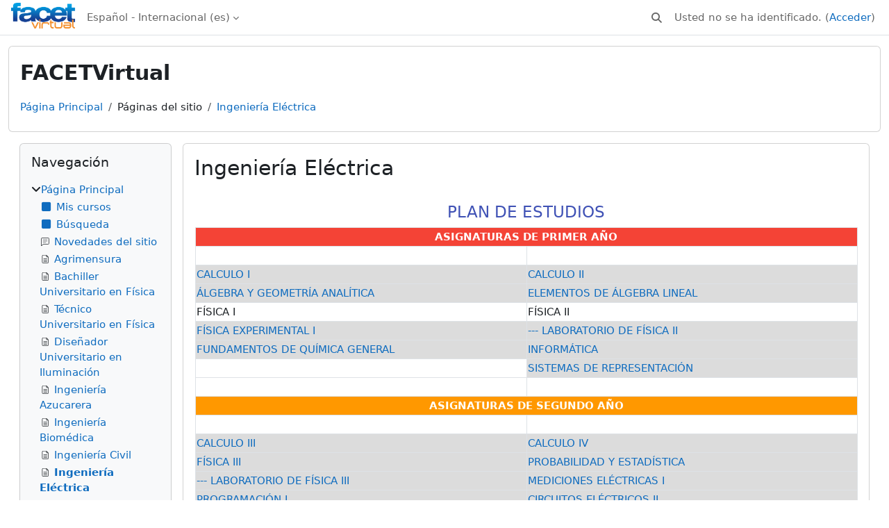

--- FILE ---
content_type: text/html; charset=utf-8
request_url: https://facetvirtual.facet.unt.edu.ar/mod/page/view.php?id=8
body_size: 10934
content:
<!DOCTYPE html>

<html  dir="ltr" lang="es" xml:lang="es">
<head>
    <title>FACETVirtual: Ingeniería Eléctrica | FACETVirtual</title>
    <link rel="shortcut icon" href="https://facetvirtual.facet.unt.edu.ar/theme/image.php/classic/theme/1768773178/favicon" />
    <meta http-equiv="Content-Type" content="text/html; charset=utf-8" />
<meta name="keywords" content="moodle, FACETVirtual: Ingeniería Eléctrica | FACETVirtual" />
<link rel="stylesheet" type="text/css" href="https://facetvirtual.facet.unt.edu.ar/theme/yui_combo.php?rollup/3.18.1/yui-moodlesimple.css" /><script id="firstthemesheet" type="text/css">/** Required in order to fix style inclusion problems in IE with YUI **/</script><link rel="stylesheet" type="text/css" href="https://facetvirtual.facet.unt.edu.ar/theme/styles.php/classic/1768773178_1/all" />
<link rel="stylesheet" type="text/css" href="https://facetvirtual.facet.unt.edu.ar/course/format/onetopic/styles.php" />
<script>
//<![CDATA[
var M = {}; M.yui = {};
M.pageloadstarttime = new Date();
M.cfg = {"wwwroot":"https:\/\/facetvirtual.facet.unt.edu.ar","apibase":"https:\/\/facetvirtual.facet.unt.edu.ar\/r.php\/api","homeurl":{},"sesskey":"vRTilAQDiu","sessiontimeout":"2700","sessiontimeoutwarning":"1800","themerev":"1768773178","slasharguments":1,"theme":"classic","iconsystemmodule":"core\/icon_system_fontawesome","jsrev":"1768773178","admin":"admin","svgicons":true,"usertimezone":"Am\u00e9rica\/Argentina\/Buenos_Aires","language":"es","courseId":1,"courseContextId":2,"contextid":46,"contextInstanceId":8,"langrev":-1,"templaterev":"1768773178","siteId":1,"userId":0,"developerdebug":true};var yui1ConfigFn = function(me) {if(/-skin|reset|fonts|grids|base/.test(me.name)){me.type='css';me.path=me.path.replace(/\.js/,'.css');me.path=me.path.replace(/\/yui2-skin/,'/assets/skins/sam/yui2-skin')}};
var yui2ConfigFn = function(me) {var parts=me.name.replace(/^moodle-/,'').split('-'),component=parts.shift(),module=parts[0],min='-min';if(/-(skin|core)$/.test(me.name)){parts.pop();me.type='css';min=''}
if(module){var filename=parts.join('-');me.path=component+'/'+module+'/'+filename+min+'.'+me.type}else{me.path=component+'/'+component+'.'+me.type}};
YUI_config = {"debug":true,"base":"https:\/\/facetvirtual.facet.unt.edu.ar\/lib\/yuilib\/3.18.1\/","comboBase":"https:\/\/facetvirtual.facet.unt.edu.ar\/theme\/yui_combo.php?","combine":true,"filter":"RAW","insertBefore":"firstthemesheet","groups":{"yui2":{"base":"https:\/\/facetvirtual.facet.unt.edu.ar\/lib\/yuilib\/2in3\/2.9.0\/build\/","comboBase":"https:\/\/facetvirtual.facet.unt.edu.ar\/theme\/yui_combo.php?","combine":true,"ext":false,"root":"2in3\/2.9.0\/build\/","patterns":{"yui2-":{"group":"yui2","configFn":yui1ConfigFn}}},"moodle":{"name":"moodle","base":"https:\/\/facetvirtual.facet.unt.edu.ar\/theme\/yui_combo.php?m\/1768773178\/","combine":true,"comboBase":"https:\/\/facetvirtual.facet.unt.edu.ar\/theme\/yui_combo.php?","ext":false,"root":"m\/1768773178\/","patterns":{"moodle-":{"group":"moodle","configFn":yui2ConfigFn}},"filter":"DEBUG","modules":{"moodle-core-notification":{"requires":["moodle-core-notification-dialogue","moodle-core-notification-alert","moodle-core-notification-confirm","moodle-core-notification-exception","moodle-core-notification-ajaxexception"]},"moodle-core-notification-dialogue":{"requires":["base","node","panel","escape","event-key","dd-plugin","moodle-core-widget-focusafterclose","moodle-core-lockscroll"]},"moodle-core-notification-alert":{"requires":["moodle-core-notification-dialogue"]},"moodle-core-notification-confirm":{"requires":["moodle-core-notification-dialogue"]},"moodle-core-notification-exception":{"requires":["moodle-core-notification-dialogue"]},"moodle-core-notification-ajaxexception":{"requires":["moodle-core-notification-dialogue"]},"moodle-core-handlebars":{"condition":{"trigger":"handlebars","when":"after"}},"moodle-core-lockscroll":{"requires":["plugin","base-build"]},"moodle-core-maintenancemodetimer":{"requires":["base","node"]},"moodle-core-dragdrop":{"requires":["base","node","io","dom","dd","event-key","event-focus","moodle-core-notification"]},"moodle-core-chooserdialogue":{"requires":["base","panel","moodle-core-notification"]},"moodle-core-actionmenu":{"requires":["base","event","node-event-simulate"]},"moodle-core-event":{"requires":["event-custom"]},"moodle-core-blocks":{"requires":["base","node","io","dom","dd","dd-scroll","moodle-core-dragdrop","moodle-core-notification"]},"moodle-core_availability-form":{"requires":["base","node","event","event-delegate","panel","moodle-core-notification-dialogue","json"]},"moodle-course-management":{"requires":["base","node","io-base","moodle-core-notification-exception","json-parse","dd-constrain","dd-proxy","dd-drop","dd-delegate","node-event-delegate"]},"moodle-course-util":{"requires":["node"],"use":["moodle-course-util-base"],"submodules":{"moodle-course-util-base":{},"moodle-course-util-section":{"requires":["node","moodle-course-util-base"]},"moodle-course-util-cm":{"requires":["node","moodle-course-util-base"]}}},"moodle-course-dragdrop":{"requires":["base","node","io","dom","dd","dd-scroll","moodle-core-dragdrop","moodle-core-notification","moodle-course-coursebase","moodle-course-util"]},"moodle-course-categoryexpander":{"requires":["node","event-key"]},"moodle-form-dateselector":{"requires":["base","node","overlay","calendar"]},"moodle-form-shortforms":{"requires":["node","base","selector-css3","moodle-core-event"]},"moodle-question-searchform":{"requires":["base","node"]},"moodle-question-chooser":{"requires":["moodle-core-chooserdialogue"]},"moodle-availability_completion-form":{"requires":["base","node","event","moodle-core_availability-form"]},"moodle-availability_date-form":{"requires":["base","node","event","io","moodle-core_availability-form"]},"moodle-availability_grade-form":{"requires":["base","node","event","moodle-core_availability-form"]},"moodle-availability_group-form":{"requires":["base","node","event","moodle-core_availability-form"]},"moodle-availability_grouping-form":{"requires":["base","node","event","moodle-core_availability-form"]},"moodle-availability_profile-form":{"requires":["base","node","event","moodle-core_availability-form"]},"moodle-mod_assign-history":{"requires":["node","transition"]},"moodle-mod_attendance-groupfilter":{"requires":["base","node"]},"moodle-mod_quiz-modform":{"requires":["base","node","event"]},"moodle-mod_quiz-toolboxes":{"requires":["base","node","event","event-key","io","moodle-mod_quiz-quizbase","moodle-mod_quiz-util-slot","moodle-core-notification-ajaxexception"]},"moodle-mod_quiz-questionchooser":{"requires":["moodle-core-chooserdialogue","moodle-mod_quiz-util","querystring-parse"]},"moodle-mod_quiz-util":{"requires":["node","moodle-core-actionmenu"],"use":["moodle-mod_quiz-util-base"],"submodules":{"moodle-mod_quiz-util-base":{},"moodle-mod_quiz-util-slot":{"requires":["node","moodle-mod_quiz-util-base"]},"moodle-mod_quiz-util-page":{"requires":["node","moodle-mod_quiz-util-base"]}}},"moodle-mod_quiz-dragdrop":{"requires":["base","node","io","dom","dd","dd-scroll","moodle-core-dragdrop","moodle-core-notification","moodle-mod_quiz-quizbase","moodle-mod_quiz-util-base","moodle-mod_quiz-util-page","moodle-mod_quiz-util-slot","moodle-course-util"]},"moodle-mod_quiz-quizbase":{"requires":["base","node"]},"moodle-mod_quiz-autosave":{"requires":["base","node","event","event-valuechange","node-event-delegate","io-form","datatype-date-format"]},"moodle-message_airnotifier-toolboxes":{"requires":["base","node","io"]},"moodle-report_eventlist-eventfilter":{"requires":["base","event","node","node-event-delegate","datatable","autocomplete","autocomplete-filters"]},"moodle-report_loglive-fetchlogs":{"requires":["base","event","node","io","node-event-delegate"]},"moodle-gradereport_history-userselector":{"requires":["escape","event-delegate","event-key","handlebars","io-base","json-parse","moodle-core-notification-dialogue"]},"moodle-qbank_editquestion-chooser":{"requires":["moodle-core-chooserdialogue"]},"moodle-tool_lp-dragdrop-reorder":{"requires":["moodle-core-dragdrop"]},"moodle-assignfeedback_editpdf-editor":{"requires":["base","event","node","io","graphics","json","event-move","event-resize","transition","querystring-stringify-simple","moodle-core-notification-dialog","moodle-core-notification-alert","moodle-core-notification-warning","moodle-core-notification-exception","moodle-core-notification-ajaxexception"]}}},"gallery":{"name":"gallery","base":"https:\/\/facetvirtual.facet.unt.edu.ar\/lib\/yuilib\/gallery\/","combine":true,"comboBase":"https:\/\/facetvirtual.facet.unt.edu.ar\/theme\/yui_combo.php?","ext":false,"root":"gallery\/1768773178\/","patterns":{"gallery-":{"group":"gallery"}}}},"modules":{"core_filepicker":{"name":"core_filepicker","fullpath":"https:\/\/facetvirtual.facet.unt.edu.ar\/lib\/javascript.php\/1768773178\/repository\/filepicker.js","requires":["base","node","node-event-simulate","json","async-queue","io-base","io-upload-iframe","io-form","yui2-treeview","panel","cookie","datatable","datatable-sort","resize-plugin","dd-plugin","escape","moodle-core_filepicker","moodle-core-notification-dialogue"]},"core_comment":{"name":"core_comment","fullpath":"https:\/\/facetvirtual.facet.unt.edu.ar\/lib\/javascript.php\/1768773178\/comment\/comment.js","requires":["base","io-base","node","json","yui2-animation","overlay","escape"]}},"logInclude":[],"logExclude":[],"logLevel":null};
M.yui.loader = {modules: {}};

//]]>
</script>

    <meta name="viewport" content="width=device-width, initial-scale=1.0">
</head>
<body  id="page-mod-page-view" class="format-site limitedwidth  path-mod path-mod-page chrome dir-ltr lang-es yui-skin-sam yui3-skin-sam facetvirtual-facet-unt-edu-ar pagelayout-incourse course-1 context-46 cmid-8 cm-type-page notloggedin theme ">

<div id="page-wrapper" class="d-print-block">

    <div>
    <a class="visually-hidden-focusable" href="#maincontent">Salta al contenido principal</a>
</div><script src="https://facetvirtual.facet.unt.edu.ar/lib/javascript.php/1768773178/lib/polyfills/polyfill.js"></script>
<script src="https://facetvirtual.facet.unt.edu.ar/theme/yui_combo.php?rollup/3.18.1/yui-moodlesimple.js"></script><script src="https://facetvirtual.facet.unt.edu.ar/lib/javascript.php/1768773178/lib/javascript-static.js"></script>
<script>
//<![CDATA[
document.body.className += ' jsenabled';
//]]>
</script>



    <nav class="fixed-top navbar navbar-bootswatch navbar-expand moodle-has-zindex">
        <div class="container-fluid">
            <a href="https://facetvirtual.facet.unt.edu.ar/" class="navbar-brand d-flex align-items-center m-1 p-0 aabtn">
                    <img src="https://facetvirtual.facet.unt.edu.ar/pluginfile.php/1/core_admin/logocompact/300x300/1768773178/Logo%20FACET%20virtual%20chico.png" class="logo me-1" alt="FACETVirtual">
            </a>
    
            <ul class="navbar-nav d-none d-md-flex">
                <!-- custom_menu -->
                <li class="dropdown nav-item">
    <a class="dropdown-toggle nav-link" id="drop-down-69713fc8e5d4969713fc8e46eb41" data-bs-toggle="dropdown" aria-haspopup="true" aria-expanded="false" href="#" title="Idioma" aria-controls="drop-down-menu-69713fc8e5d4969713fc8e46eb41">
        Español - Internacional ‎(es)‎
    </a>
    <div class="dropdown-menu" role="menu" id="drop-down-menu-69713fc8e5d4969713fc8e46eb41" aria-labelledby="drop-down-69713fc8e5d4969713fc8e46eb41">
                <a class="dropdown-item" role="menuitem" href="https://facetvirtual.facet.unt.edu.ar/mod/page/view.php?id=8&amp;lang=en"  lang="en" >English ‎(en)‎</a>
                <a class="dropdown-item" role="menuitem" href="https://facetvirtual.facet.unt.edu.ar/mod/page/view.php?id=8&amp;lang=es"  >Español - Internacional ‎(es)‎</a>
    </div>
</li>
                <!-- page_heading_menu -->
                
            </ul>
            <div id="usernavigation" class="navbar-nav my-1 ms-auto">
                <div class="divider border-start h-50 align-self-center mx-1"></div>
                <div id="searchinput-navbar-69713fc8e5dcd69713fc8e46eb42" class="simplesearchform">
    <div class="collapse" id="searchform-navbar">
        <form autocomplete="off" action="https://facetvirtual.facet.unt.edu.ar/search/index.php" method="get" accept-charset="utf-8" class="mform d-flex flex-wrap align-items-center searchform-navbar">
                <input type="hidden" name="context" value="46">
            <div class="input-group" role="group" aria-labelledby="searchgrouplabel-69713fc8e5dcd69713fc8e46eb42">
                    <span id="searchgrouplabel-69713fc8e5dcd69713fc8e46eb42" class="visually-hidden">Buscar por todo el sitio</span>
                <input type="text"
                    id="searchinput-69713fc8e5dcd69713fc8e46eb42"
                    class="form-control withclear"
                    placeholder="Buscar"
                    aria-label="Buscar"
                    name="q"
                    data-region="input"
                    autocomplete="off"
                >
                <label for="searchinput-69713fc8e5dcd69713fc8e46eb42">
                    <span class="visually-hidden">Buscar</span>
                </label>
                <a class="btn btn-close"
                    data-action="closesearch"
                    data-bs-toggle="collapse"
                    href="#searchform-navbar"
                    role="button"
                    title="Cerrar"
                >
                    <span class="visually-hidden">Cerrar</span>
                </a>
                <button type="submit" class="btn btn-submit" data-action="submit" title="Realizar búsqueda">
                    <i class="icon fa fa-magnifying-glass fa-fw " aria-hidden="true" ></i>
                    <span class="visually-hidden">Realizar búsqueda</span>
                </button>
            </div>
        </form>
    </div>
    <a
        class="rounded-0 nav-link icon-no-margin"
        data-bs-toggle="collapse"
        data-action="opensearch"
        href="#searchform-navbar"
        role="button"
        aria-expanded="false"
        aria-controls="searchform-navbar"
        title="Selector de búsqueda de entrada"
    >
        <i class="icon fa fa-magnifying-glass fa-fw " aria-hidden="true" ></i>
        <span class="visually-hidden">Selector de búsqueda de entrada</span>
    </a>
</div>
                
                <div class="d-flex align-items-stretch usermenu-container" data-region="usermenu">
                    <div class="usermenu"><span class="login nav-link">Usted no se ha identificado. (<a href="https://facetvirtual.facet.unt.edu.ar/login/index.php">Acceder</a>)</span></div>
                </div>
            </div>
        </div>
    </nav>

    <div id="page" class="container-fluid d-print-block">
        <header id="page-header" class="row">
    <div class="col-12 pt-3 pb-3">
        <div class="card ">
            <div class="card-body ">
                <div class="d-flex align-items-center">
                    <div class="me-auto">
                    <div class="page-context-header d-flex flex-wrap align-items-center mb-2">
    <div class="page-header-headings">
        <h1 class="h2 mb-0">FACETVirtual</h1>
    </div>
</div>
                    </div>
                    <div class="header-actions-container flex-shrink-0" data-region="header-actions-container">
                    </div>
                </div>
                <div class="d-flex flex-wrap">
                    <div id="page-navbar">
                        <nav aria-label="Barra de navegación">
    <ol class="breadcrumb">
                <li class="breadcrumb-item">
                    <a href="https://facetvirtual.facet.unt.edu.ar/"
                        
                        
                        
                    >
                        Página Principal
                    </a>
                </li>
        
                <li class="breadcrumb-item">
                    <span >
                        Páginas del sitio
                    </span>
                </li>
        
                <li class="breadcrumb-item">
                    <a href="https://facetvirtual.facet.unt.edu.ar/mod/page/view.php?id=8"
                        aria-current="page"
                        title="Página"
                        
                    >
                        Ingeniería Eléctrica
                    </a>
                </li>
        </ol>
</nav>
                    </div>
                    <div class="ms-auto d-flex">
                        
                    </div>
                    <div id="course-header">
                        
                    </div>
                </div>
            </div>
        </div>
    </div>
</header>

        <div id="page-content" class="d-flex flex-wrap  blocks-pre   d-print-block">
            <div id="region-main-box" class="region-main">
                <div id="region-main" class="region-main-content">
                    <span class="notifications" id="user-notifications"></span>
                        <span id="maincontent"></span>
                            <h2>Ingeniería Eléctrica</h2>
                        <div class="activity-header" data-for="page-activity-header">
                                <span class="visually-hidden">Requisitos de finalización</span>
                                <div data-region="activity-information" data-activityname="Ingeniería Eléctrica" class="activity-information">


</div>
</div>
                    <div role="main"><div class="box py-3 generalbox center clearfix"><div class="no-overflow"><h4 style="text-align: center;"><span style="color: #3f51b5;">PLAN DE ESTUDIOS</span></h4>
<table style="width: 100%; height: 1263px;" border="0" align="center">
<tbody>
<tr style="height: 27px;">
<td style="width: 50%; text-align: center; background-color: rgb(244, 67, 54); height: 27px;" colspan="2"><span style="color: #ffffff;"><strong>ASIGNATURAS DE PRIMER AÑO</strong></span></td>
</tr>
<tr style="height: 27px;">
<td style="width: 50%; height: 27px;"> </td>
<td style="height: 27px;"> </td>
</tr>
<tr style="background-color: rgb(220, 220, 220); height: 27px;">
<td style="width: 50%; height: 27px;"><a href="https://facetvirtual.facet.unt.edu.ar/course/view.php?id=122">CALCULO I</a></td>
<td style="height: 27px;"><a href="https://facetvirtual.facet.unt.edu.ar/course/view.php?id=130"><span class="estilo7">CALCULO II</span></a></td>
</tr>
<tr style="background-color: rgb(220, 220, 220); height: 27px;">
<td style="width: 50%; height: 27px;"><a href="https://facetvirtual.facet.unt.edu.ar/course/view.php?id=55"><span class="estilo7">ÁLGEBRA Y GEOMETRÍA ANALÍTICA</span></a></td>
<td style="height: 27px;"><a href="https://facetvirtual.facet.unt.edu.ar/course/view.php?id=128"><span class="estilo7">ELEMENTOS DE ÁLGEBRA LINEAL</span></a></td>
</tr>
<tr style="height: 27px;">
<td style="width: 50%; height: 27px;">FÍSICA I</td>
<td style="height: 27px;">FÍSICA II</td>
</tr>
<tr style="background-color: rgb(220, 220, 220); height: 27px;">
<td style="width: 50%; height: 27px;"><a href="https://facetvirtual.facet.unt.edu.ar/course/view.php?id=123"><span class="estilo7">FÍSICA EXPERIMENTAL I</span></a></td>
<td style="height: 27px;"><a href="https://facetvirtual.facet.unt.edu.ar/course/view.php?id=186"> --- LABORATORIO DE FÍSICA II</a></td>
</tr>
<tr style="height: 27px;">
<td style="background-color: rgb(220, 220, 220); height: 27px;"><a href="https://facetvirtual.facet.unt.edu.ar/course/view.php?id=444">FUNDAMENTOS DE QUÍMICA GENERAL</a></td>
<td style="background-color: rgb(220, 220, 220); height: 27px;"><a href="https://facetvirtual.facet.unt.edu.ar/course/view.php?id=191">INFORMÁTICA</a></td>
</tr>
<tr style="height: 27px;">
<td style="width: 50%; height: 27px;"> </td>
<td style="background-color: rgb(220, 220, 220); height: 27px;"><a href="https://facetvirtual.facet.unt.edu.ar/course/view.php?id=106">SISTEMAS DE REPRESENTACIÓN</a></td>
</tr>
<tr style="height: 27px;">
<td style="width: 50%; height: 27px;"> </td>
<td style="height: 27px;"> </td>
</tr>
<tr style="height: 27px;">
<td style="width: 50%; text-align: center; background-color: rgb(255, 152, 0); height: 27px;" colspan="2"><span style="color: #ffffff;"><strong>ASIGNATURAS DE SEGUNDO AÑO</strong></span></td>
</tr>
<tr style="height: 27px;">
<td style="width: 50%; height: 27px;"> </td>
<td style="height: 27px;"> </td>
</tr>
<tr style="height: 27px;">
<td style="background-color: rgb(220, 220, 220); height: 27px;"><a href="https://facetvirtual.facet.unt.edu.ar/course/view.php?id=312">CALCULO III</a></td>
<td style="background-color: rgb(220, 220, 220); height: 27px;"><a href="https://facetvirtual.facet.unt.edu.ar/course/view.php?id=147"><span class="estilo7">CALCULO IV</span></a></td>
</tr>
<tr style="background-color: rgb(220, 220, 220); height: 27px;">
<td style="width: 50%; height: 27px;"><a href="https://facetvirtual.facet.unt.edu.ar/course/view.php?id=817&amp;section=1#tabs-tree-start">FÍSICA III</a></td>
<td style="height: 27px;"><a href="https://facetvirtual.facet.unt.edu.ar/course/view.php?id=129">PROBABILIDAD Y ESTADÍSTICA</a></td>
</tr>
<tr style="background-color: rgb(220, 220, 220); height: 27px;">
<td style="width: 50%; height: 27px;"><a href="https://facetvirtual.facet.unt.edu.ar/course/view.php?id=187"> --- LABORATORIO DE FÍSICA III</a></td>
<td style="height: 27px;"><a href="https://facetvirtual.facet.unt.edu.ar/course/view.php?id=94">MEDICIONES ELÉCTRICAS I</a></td>
</tr>
<tr style="height: 27px;">
<td style="background-color: rgb(220, 220, 220); height: 27px;"><a href="https://facetvirtual.facet.unt.edu.ar/course/view.php?id=127" target="_blank" rel="noopener">PROGRAMACIÓN I</a></td>
<td style="background-color: rgb(220, 220, 220); height: 27px;"><a href="https://facetvirtual.facet.unt.edu.ar/course/view.php?id=605">CIRCUITOS ELÉCTRICOS II</a></td>
</tr>
<tr style="height: 27px;">
<td style="background-color: rgb(220, 220, 220); height: 27px;"><a href="https://facetvirtual.facet.unt.edu.ar/course/view.php?id=131">CIRCUITOS ELÉCTRICOS I</a></td>
<td style="background-color: rgb(220, 220, 220); height: 27px;"><a href="https://facetvirtual.facet.unt.edu.ar/course/view.php?id=777">MEDICIONES ELECTRICAS INDUSTRIALES</a></td>
</tr>
<tr style="height: 27px;">
<td style="width: 50%; height: 27px;"> </td>
<td style="height: 27px;"> </td>
</tr>
<tr style="height: 27px;">
<td style="width: 50%; text-align: center; background-color: rgb(0, 150, 136); height: 27px;" colspan="2"><span style="color: #ffffff;"><strong>ASIGNATURAS DE TERCER AÑO</strong></span></td>
</tr>
<tr style="height: 27px;">
<td style="width: 50%; height: 27px;"> </td>
<td style="height: 27px;"> </td>
</tr>
<tr style="height: 27px;">
<td style="width: 50%; background-color: rgb(220, 220, 220); height: 27px;"><a href="https://facetvirtual.facet.unt.edu.ar/course/view.php?id=148"><span class="estilo7">CALCULO V</span></a></td>
<td style="background-color: rgb(220, 220, 220); height: 27px;"><a href="https://facetvirtual.facet.unt.edu.ar/course/view.php?id=717">MÁQUINAS ELÉCTRICAS I</a></td>
</tr>
<tr style="height: 27px;">
<td style="width: 50%; background-color: rgb(220, 220, 220); height: 27px;"><a href="https://facetvirtual.facet.unt.edu.ar/course/view.php?id=322">ELECTRÓNICA I</a></td>
<td style="background-color: rgb(220, 220, 220); height: 27px;"><a href="https://facetvirtual.facet.unt.edu.ar/course/view.php?id=158">ELECTRÓNICA II</a></td>
</tr>
<tr style="height: 27px;">
<td style="background-color: rgb(220, 220, 220); height: 27px;"><a href="https://facetvirtual.facet.unt.edu.ar/course/view.php?id=87">MATERIALES ELÉCTRICOS</a></td>
<td style="background-color: rgb(220, 220, 220); height: 27px;"><a href="https://facetvirtual.facet.unt.edu.ar/course/view.php?id=362">MAQUINAS DE FUERZA MOTRIZ</a></td>
</tr>
<tr style="height: 27px;">
<td style="width: 50%; height: 27px;">PROPAGACIÓN ELECTROMAGNÉTICA</td>
<td style="background-color: rgb(220, 220, 220); height: 27px;"><a href="https://facetvirtual.facet.unt.edu.ar/course/view.php?id=378">SISTEMAS DE CONTROL I</a></td>
</tr>
<tr style="height: 27px;">
<td style="width: 50%; height: 27px;"> </td>
<td style="background-color: rgb(220, 220, 220); height: 27px;"><a href="https://facetvirtual.facet.unt.edu.ar/course/view.php?id=179">PRUEBA DE SUFICIENCIA DE INGLES</a></td>
</tr>
<tr style="height: 27px;">
<td style="width: 50%; height: 27px;"> </td>
<td style="height: 27px;"> </td>
</tr>
<tr style="height: 27px;">
<td style="width: 50%; text-align: center; background-color: rgb(3, 169, 244); height: 27px;" colspan="2"><span style="color: #ffffff;"><strong>ASIGNATURAS DE CUARTO AÑO</strong></span></td>
</tr>
<tr style="height: 27px;">
<td style="width: 50%; height: 27px;"> </td>
<td style="height: 27px;"> </td>
</tr>
<tr style="height: 27px;">
<td style="background-color: rgb(220, 220, 220); height: 27px;"><a href="https://facetvirtual.facet.unt.edu.ar/course/view.php?id=718">MÁQUINAS ELÉCTRICAS II</a></td>
<td style="height: 27px;">CENTRALES ELÉCTRICAS</td>
</tr>
<tr style="height: 27px;">
<td style="background-color: rgb(220, 220, 220); height: 27px;"><a href="https://facetvirtual.facet.unt.edu.ar/enrol/users.php?id=232"><span class="estilo7">MEDICIONES ELÉCTRICAS II</span></a></td>
<td style="background-color: rgb(220, 220, 220); height: 27px;"><a href="https://facetvirtual.facet.unt.edu.ar/course/view.php?id=902">TRANSMISIÓN DE ENERGIA</a></td>
</tr>
<tr style="height: 27px;">
<td style="background-color: rgb(220, 220, 220); height: 27px;"><a href="https://facetvirtual.facet.unt.edu.ar/course/view.php?id=191"><span class="estilo7">INSTALACIONES ELÉCTRICAS I</span></a></td>
<td style="background-color: rgb(220, 220, 220); height: 27px;"><a href="https://facetvirtual.facet.unt.edu.ar/course/view.php?id=192">INSTALACIONES ELÉCTRICAS II</a></td>
</tr>
<tr style="height: 27px;">
<td style="width: 50%; background-color: rgb(220, 220, 220); height: 27px;"><a href="https://facetvirtual.facet.unt.edu.ar/course/view.php?id=824">ELECTRÓNICA DE POTENCIA</a></td>
<td style="background-color: rgb(220, 220, 220); height: 27px;"><a href="https://facetvirtual.facet.unt.edu.ar/course/view.php?id=178">INTRODUCCIÓN AL DERECHO</a></td>
</tr>
<tr style="height: 27px;">
<td style="width: 50%; height: 27px;"> </td>
<td style="height: 27px;"> </td>
</tr>
<tr style="height: 27px;">
<td style="width: 50%; height: 27px;"> </td>
<td style="height: 27px;"> </td>
</tr>
<tr style="height: 27px;">
<td style="width: 50%; text-align: center; background-color: rgb(156, 39, 176); height: 27px;" colspan="2"><span style="color: #ffffff;"><strong>ASIGNATURAS DE QUINTO AÑO</strong></span></td>
</tr>
<tr style="height: 27px;">
<td style="width: 50%; height: 27px;"> </td>
<td style="height: 27px;"> </td>
</tr>
<tr style="height: 27px;">
<td style="width: 50%; height: 27px;">PŔÁCTICA PROFESIONAL SUPERVISADA</td>
<td style="height: 27px;">TRABAJO DE GRADUACIÓN</td>
</tr>
<tr style="height: 27px;">
<td style="width: 50%; height: 27px;">SISTEMAS ELÉCTRICOS DE POTENCIA</td>
<td style="height: 27px;">CÁLCULO DE MÁQUINAS ELÉCTRICAS I</td>
</tr>
<tr style="height: 27px;">
<td style="width: 50%; background-color: rgb(220, 220, 220); height: 27px;"><a href="https://facetvirtual.facet.unt.edu.ar/course/view.php?id=903">TÉCNICAS DE ALTA TENSIÓN</a></td>
<td style="height: 27px;">ENERGÍAS RENOVABLES</td>
</tr>
<tr style="background-color: rgb(220, 220, 220); height: 51px;">
<td style="width: 50%; height: 51px;"><a href="https://facetvirtual.facet.unt.edu.ar/course/view.php?id=139"><span class="estilo7">ORGANIZACIÓN INDUSTRIAL Y GESTIÓN AMBIENTAL</span></a></td>
<td style="height: 51px;"><a href="https://facetvirtual.facet.unt.edu.ar/course/view.php?id=45">DISEÑO EN INSTALACIONES DE MEDIA TENSIÓN</a></td>
</tr>
<tr style="height: 27px;">
<td style="width: 50%; background-color: rgb(220, 220, 220); height: 27px;"><a href="https://facetvirtual.facet.unt.edu.ar/course/view.php?id=20"><span class="estilo7">PRINCIPIOS DE ECONOMÍA</span></a></td>
<td style="height: 27px;">EL MERCADO ELÉCTRICO</td>
</tr>
<tr style="height: 27px;">
<td style="background-color: rgb(220, 220, 220); height: 27px;"><a href="https://facetvirtual.facet.unt.edu.ar/course/view.php?id=715">INSTRUMENTACIÓN INDUSTRIAL</a></td>
<td style="background-color: rgb(220, 220, 220); height: 27px;"><a href="https://facetvirtual.facet.unt.edu.ar/course/view.php?id=823">ELECTRÓNICA INDUSTRIAL</a></td>
</tr>
<tr style="height: 27px;">
<td style="width: 50%; height: 27px;">SISTEMAS DE CONTROL II</td>
<td style="height: 27px;">ACCIONAMIENTOS ELÉCTRICOS</td>
</tr>
<tr style="height: 51px;">
<td style="background-color: rgb(220, 220, 220); height: 51px;"><a href="https://facetvirtual.facet.unt.edu.ar/course/view.php?id=95">GESTIÓN AMBIENTAL, SALUD OCUPACIONAL Y SEGURIDAD</a></td>
<td style="background-color: rgb(220, 220, 220); height: 51px;"><a href="https://facetvirtual.facet.unt.edu.ar/course/view.php?id=638">TRANSMISIÓN DE ENERGÍA ELÉCTRICA EN MUY ALTA TENSIÓN</a></td>
</tr>
<tr style="height: 27px;">
<td style="width: 50%; height: 27px;"> </td>
<td style="width: 50%; height: 27px;"> </td>
</tr>
<tr style="height: 27px;">
<td style="width: 50%; height: 27px;" colspan="2"> </td>
</tr>
</tbody>
</table></div></div><div class="modified">Última modificación: jueves, 21 de agosto de 2025, 16:09</div></div>
                    <div class="mt-5 mb-1 activity-navigation container-fluid">
<div class="row">
    <div class="col-md-4">        <div class="float-start">
                <a href="https://facetvirtual.facet.unt.edu.ar/mod/page/view.php?id=7&forceview=1" id="prev-activity-link" class="btn btn-link" >&#x25C0;&#xFE0E; Ingeniería Civil</a>

        </div>
</div>
    <div class="col-md-4">        <div class="mdl-align">
            <div class="urlselect">
    <form method="post" action="https://facetvirtual.facet.unt.edu.ar/course/jumpto.php" class="d-flex flex-wrap align-items-center" id="url_select_f69713fc8e46eb43">
        <input type="hidden" name="sesskey" value="vRTilAQDiu">
            <label for="jump-to-activity" class="visually-hidden">
                Ir a...
            </label>
        <select  id="jump-to-activity" class="form-select urlselect" name="jump"
                 >
                    <option value="" selected >Ir a...</option>
                    <option value="/mod/forum/view.php?id=7959&amp;forceview=1"  >Novedades del sitio</option>
                    <option value="/mod/page/view.php?id=2&amp;forceview=1"  >Agrimensura</option>
                    <option value="/mod/page/view.php?id=3&amp;forceview=1"  >Bachiller Universitario en Física</option>
                    <option value="/mod/page/view.php?id=47976&amp;forceview=1"  >Técnico Universitario en Física</option>
                    <option value="/mod/page/view.php?id=4&amp;forceview=1"  >Diseñador Universitario en Iluminación</option>
                    <option value="/mod/page/view.php?id=5&amp;forceview=1"  >Ingeniería Azucarera</option>
                    <option value="/mod/page/view.php?id=6&amp;forceview=1"  >Ingeniería Biomédica</option>
                    <option value="/mod/page/view.php?id=7&amp;forceview=1"  >Ingeniería Civil</option>
                    <option value="/mod/page/view.php?id=9&amp;forceview=1"  >Ingeniería Electrónica</option>
                    <option value="/mod/page/view.php?id=10&amp;forceview=1"  >Ingeniería en Computación</option>
                    <option value="/mod/page/view.php?id=32590&amp;forceview=1"  >Ingeniería en Informática</option>
                    <option value="/mod/page/view.php?id=11&amp;forceview=1"  >Ingeniería Geodésica y Geofísica</option>
                    <option value="/mod/page/view.php?id=12&amp;forceview=1"  >Ingeniería Industrial</option>
                    <option value="/mod/page/view.php?id=13&amp;forceview=1"  >Ingeniería Mecánica</option>
                    <option value="/mod/page/view.php?id=14&amp;forceview=1"  >Ingeniería Química</option>
                    <option value="/mod/page/view.php?id=15&amp;forceview=1"  >Licenciatura en Física</option>
                    <option value="/mod/page/view.php?id=16&amp;forceview=1"  >Licenciatura en Informática</option>
                    <option value="/mod/page/view.php?id=17&amp;forceview=1"  >Licenciatura en Matemática</option>
                    <option value="/mod/page/view.php?id=18&amp;forceview=1"  >Programador Universitario</option>
                    <option value="/mod/page/view.php?id=19&amp;forceview=1"  >Técnico Universitario en Tecnología Azucarera e Industrias Derivadas</option>
                    <option value="/mod/page/view.php?id=23420&amp;forceview=1"  >Técnico Universitario en Física Ambiental</option>
                    <option value="/mod/page/view.php?id=7525&amp;forceview=1"  >Especialización en Gestión Industrial</option>
                    <option value="/mod/page/view.php?id=7553&amp;forceview=1"  >Diplomatura Universitaria en Tecnologías y Procesos de Producción Mecánica</option>
                    <option value="/mod/page/view.php?id=11221&amp;forceview=1"  >Diplomatura PCMT</option>
                    <option value="/mod/page/view.php?id=35130&amp;forceview=1"  >Doctorado en Ciencias y Tecnologías de la Luz</option>
                    <option value="/mod/page/view.php?id=35868&amp;forceview=1"  >Doctorado en Ciencias Exactas e Ingeniería</option>
                    <option value="/mod/page/view.php?id=43191&amp;forceview=1"  >Maestría en Electrónica</option>
                    <option value="/mod/page/view.php?id=47850&amp;forceview=1"  >MAVILE</option>
                    <option value="/mod/page/view.php?id=53774&amp;forceview=1"  >ÁREA DE FORMACIÓN DOCENTE</option>
                    <option value="/mod/page/view.php?id=53777&amp;forceview=1"  >Inscripciones Módulo I o II</option>
        </select>
            <noscript>
                <input type="submit" class="btn btn-secondary ms-1" value="Ir">
            </noscript>
    </form>
</div>

        </div>
</div>
    <div class="col-md-4">        <div class="float-end">
                <a href="https://facetvirtual.facet.unt.edu.ar/mod/page/view.php?id=9&forceview=1" id="next-activity-link" class="btn btn-link" >Ingeniería Electrónica &#x25B6;&#xFE0E;</a>

        </div>
</div>
</div>
</div>
                    
                </div>
            </div>
            <div class="columnleft blockcolumn  has-blocks ">
                <div data-region="blocks-column" class="d-print-none">
                    <aside id="block-region-side-pre" class="block-region" data-blockregion="side-pre" data-droptarget="1" aria-labelledby="side-pre-block-region-heading"><h2 class="visually-hidden" id="side-pre-block-region-heading">Bloques</h2><a href="#sb-2" class="visually-hidden-focusable">Salta Navegación</a>

<section id="inst20"
     class=" block_navigation block  card mb-3"
     role="navigation"
     data-block="navigation"
     data-instance-id="20"
          aria-labelledby="instance-20-header"
     >

    <div class="card-body p-3">

            <h3 id="instance-20-header" class="h5 card-title d-inline">Navegación</h3>


        <div class="card-text content mt-3">
            <ul class="block_tree list" role="tree" data-ajax-loader="block_navigation/nav_loader"><li class="type_unknown depth_1 contains_branch" role="treeitem" aria-expanded="true" aria-owns="random69713fc8e46eb2_group" data-collapsible="false" aria-labelledby="random69713fc8e46eb1_label_1_1"><p class="tree_item branch canexpand navigation_node"><a tabindex="-1" id="random69713fc8e46eb1_label_1_1" href="https://facetvirtual.facet.unt.edu.ar/">Página Principal</a></p><ul id="random69713fc8e46eb2_group" role="group"><li class="type_custom depth_2 item_with_icon" role="treeitem" aria-labelledby="random69713fc8e46eb3_label_2_3"><p class="tree_item hasicon"><a tabindex="-1" id="random69713fc8e46eb3_label_2_3" href="https://facetvirtual.facet.unt.edu.ar/my/courses.php"><i class="icon fa fa-square fa-fw navicon" aria-hidden="true" ></i><span class="item-content-wrap">Mis cursos</span></a></p></li><li class="type_setting depth_2 item_with_icon" role="treeitem" aria-labelledby="random69713fc8e46eb3_label_2_4"><p class="tree_item hasicon"><a tabindex="-1" id="random69713fc8e46eb3_label_2_4" href="https://facetvirtual.facet.unt.edu.ar/search/index.php"><i class="icon fa fa-square fa-fw navicon" aria-hidden="true" ></i><span class="item-content-wrap">Búsqueda</span></a></p></li><li class="type_activity depth_2 item_with_icon" role="treeitem" aria-labelledby="random69713fc8e46eb3_label_2_5"><p class="tree_item hasicon"><a tabindex="-1" id="random69713fc8e46eb3_label_2_5" title="Foro" href="https://facetvirtual.facet.unt.edu.ar/mod/forum/view.php?id=7959"><img class="icon navicon" alt="Foro" title="Foro" src="https://facetvirtual.facet.unt.edu.ar/theme/image.php/classic/forum/1768773178/monologo" /><span class="item-content-wrap">Novedades del sitio</span></a></p></li><li class="type_activity depth_2 item_with_icon" role="treeitem" aria-labelledby="random69713fc8e46eb3_label_2_6"><p class="tree_item hasicon"><a tabindex="-1" id="random69713fc8e46eb3_label_2_6" title="Página" href="https://facetvirtual.facet.unt.edu.ar/mod/page/view.php?id=2"><img class="icon navicon" alt="Página" title="Página" src="https://facetvirtual.facet.unt.edu.ar/theme/image.php/classic/page/1768773178/monologo" /><span class="item-content-wrap">Agrimensura</span></a></p></li><li class="type_activity depth_2 item_with_icon" role="treeitem" aria-labelledby="random69713fc8e46eb3_label_2_7"><p class="tree_item hasicon"><a tabindex="-1" id="random69713fc8e46eb3_label_2_7" title="Página" href="https://facetvirtual.facet.unt.edu.ar/mod/page/view.php?id=3"><img class="icon navicon" alt="Página" title="Página" src="https://facetvirtual.facet.unt.edu.ar/theme/image.php/classic/page/1768773178/monologo" /><span class="item-content-wrap">Bachiller Universitario en Física</span></a></p></li><li class="type_activity depth_2 item_with_icon" role="treeitem" aria-labelledby="random69713fc8e46eb3_label_2_8"><p class="tree_item hasicon"><a tabindex="-1" id="random69713fc8e46eb3_label_2_8" title="Página" href="https://facetvirtual.facet.unt.edu.ar/mod/page/view.php?id=47976"><img class="icon navicon" alt="Página" title="Página" src="https://facetvirtual.facet.unt.edu.ar/theme/image.php/classic/page/1768773178/monologo" /><span class="item-content-wrap">Técnico Universitario en Física</span></a></p></li><li class="type_activity depth_2 item_with_icon" role="treeitem" aria-labelledby="random69713fc8e46eb3_label_2_9"><p class="tree_item hasicon"><a tabindex="-1" id="random69713fc8e46eb3_label_2_9" title="Página" href="https://facetvirtual.facet.unt.edu.ar/mod/page/view.php?id=4"><img class="icon navicon" alt="Página" title="Página" src="https://facetvirtual.facet.unt.edu.ar/theme/image.php/classic/page/1768773178/monologo" /><span class="item-content-wrap">Diseñador Universitario en Iluminación</span></a></p></li><li class="type_activity depth_2 item_with_icon" role="treeitem" aria-labelledby="random69713fc8e46eb3_label_2_10"><p class="tree_item hasicon"><a tabindex="-1" id="random69713fc8e46eb3_label_2_10" title="Página" href="https://facetvirtual.facet.unt.edu.ar/mod/page/view.php?id=5"><img class="icon navicon" alt="Página" title="Página" src="https://facetvirtual.facet.unt.edu.ar/theme/image.php/classic/page/1768773178/monologo" /><span class="item-content-wrap">Ingeniería Azucarera</span></a></p></li><li class="type_activity depth_2 item_with_icon" role="treeitem" aria-labelledby="random69713fc8e46eb3_label_2_11"><p class="tree_item hasicon"><a tabindex="-1" id="random69713fc8e46eb3_label_2_11" title="Página" href="https://facetvirtual.facet.unt.edu.ar/mod/page/view.php?id=6"><img class="icon navicon" alt="Página" title="Página" src="https://facetvirtual.facet.unt.edu.ar/theme/image.php/classic/page/1768773178/monologo" /><span class="item-content-wrap">Ingeniería Biomédica</span></a></p></li><li class="type_activity depth_2 item_with_icon" role="treeitem" aria-labelledby="random69713fc8e46eb3_label_2_12"><p class="tree_item hasicon"><a tabindex="-1" id="random69713fc8e46eb3_label_2_12" title="Página" href="https://facetvirtual.facet.unt.edu.ar/mod/page/view.php?id=7"><img class="icon navicon" alt="Página" title="Página" src="https://facetvirtual.facet.unt.edu.ar/theme/image.php/classic/page/1768773178/monologo" /><span class="item-content-wrap">Ingeniería Civil</span></a></p></li><li class="type_activity depth_2 item_with_icon current_branch" role="treeitem" aria-labelledby="random69713fc8e46eb3_label_2_13"><p class="tree_item hasicon active_tree_node"><a tabindex="-1" id="random69713fc8e46eb3_label_2_13" title="Página" href="https://facetvirtual.facet.unt.edu.ar/mod/page/view.php?id=8"><img class="icon navicon" alt="Página" title="Página" src="https://facetvirtual.facet.unt.edu.ar/theme/image.php/classic/page/1768773178/monologo" /><span class="item-content-wrap">Ingeniería Eléctrica</span></a></p></li><li class="type_activity depth_2 item_with_icon" role="treeitem" aria-labelledby="random69713fc8e46eb3_label_2_14"><p class="tree_item hasicon"><a tabindex="-1" id="random69713fc8e46eb3_label_2_14" title="Página" href="https://facetvirtual.facet.unt.edu.ar/mod/page/view.php?id=9"><img class="icon navicon" alt="Página" title="Página" src="https://facetvirtual.facet.unt.edu.ar/theme/image.php/classic/page/1768773178/monologo" /><span class="item-content-wrap">Ingeniería Electrónica</span></a></p></li><li class="type_activity depth_2 item_with_icon" role="treeitem" aria-labelledby="random69713fc8e46eb3_label_2_15"><p class="tree_item hasicon"><a tabindex="-1" id="random69713fc8e46eb3_label_2_15" title="Página" href="https://facetvirtual.facet.unt.edu.ar/mod/page/view.php?id=10"><img class="icon navicon" alt="Página" title="Página" src="https://facetvirtual.facet.unt.edu.ar/theme/image.php/classic/page/1768773178/monologo" /><span class="item-content-wrap">Ingeniería en Computación</span></a></p></li><li class="type_activity depth_2 item_with_icon" role="treeitem" aria-labelledby="random69713fc8e46eb3_label_2_16"><p class="tree_item hasicon"><a tabindex="-1" id="random69713fc8e46eb3_label_2_16" title="Página" href="https://facetvirtual.facet.unt.edu.ar/mod/page/view.php?id=32590"><img class="icon navicon" alt="Página" title="Página" src="https://facetvirtual.facet.unt.edu.ar/theme/image.php/classic/page/1768773178/monologo" /><span class="item-content-wrap">Ingeniería en Informática</span></a></p></li><li class="type_activity depth_2 item_with_icon" role="treeitem" aria-labelledby="random69713fc8e46eb3_label_2_17"><p class="tree_item hasicon"><a tabindex="-1" id="random69713fc8e46eb3_label_2_17" title="Página" href="https://facetvirtual.facet.unt.edu.ar/mod/page/view.php?id=11"><img class="icon navicon" alt="Página" title="Página" src="https://facetvirtual.facet.unt.edu.ar/theme/image.php/classic/page/1768773178/monologo" /><span class="item-content-wrap">Ingeniería Geodésica y Geofísica</span></a></p></li><li class="type_activity depth_2 item_with_icon" role="treeitem" aria-labelledby="random69713fc8e46eb3_label_2_18"><p class="tree_item hasicon"><a tabindex="-1" id="random69713fc8e46eb3_label_2_18" title="Página" href="https://facetvirtual.facet.unt.edu.ar/mod/page/view.php?id=12"><img class="icon navicon" alt="Página" title="Página" src="https://facetvirtual.facet.unt.edu.ar/theme/image.php/classic/page/1768773178/monologo" /><span class="item-content-wrap">Ingeniería Industrial</span></a></p></li><li class="type_activity depth_2 item_with_icon" role="treeitem" aria-labelledby="random69713fc8e46eb3_label_2_19"><p class="tree_item hasicon"><a tabindex="-1" id="random69713fc8e46eb3_label_2_19" title="Página" href="https://facetvirtual.facet.unt.edu.ar/mod/page/view.php?id=13"><img class="icon navicon" alt="Página" title="Página" src="https://facetvirtual.facet.unt.edu.ar/theme/image.php/classic/page/1768773178/monologo" /><span class="item-content-wrap">Ingeniería Mecánica</span></a></p></li><li class="type_activity depth_2 item_with_icon" role="treeitem" aria-labelledby="random69713fc8e46eb3_label_2_20"><p class="tree_item hasicon"><a tabindex="-1" id="random69713fc8e46eb3_label_2_20" title="Página" href="https://facetvirtual.facet.unt.edu.ar/mod/page/view.php?id=14"><img class="icon navicon" alt="Página" title="Página" src="https://facetvirtual.facet.unt.edu.ar/theme/image.php/classic/page/1768773178/monologo" /><span class="item-content-wrap">Ingeniería Química</span></a></p></li><li class="type_activity depth_2 item_with_icon" role="treeitem" aria-labelledby="random69713fc8e46eb3_label_2_21"><p class="tree_item hasicon"><a tabindex="-1" id="random69713fc8e46eb3_label_2_21" title="Página" href="https://facetvirtual.facet.unt.edu.ar/mod/page/view.php?id=15"><img class="icon navicon" alt="Página" title="Página" src="https://facetvirtual.facet.unt.edu.ar/theme/image.php/classic/page/1768773178/monologo" /><span class="item-content-wrap">Licenciatura en Física</span></a></p></li><li class="type_activity depth_2 item_with_icon" role="treeitem" aria-labelledby="random69713fc8e46eb3_label_2_22"><p class="tree_item hasicon"><a tabindex="-1" id="random69713fc8e46eb3_label_2_22" title="Página" href="https://facetvirtual.facet.unt.edu.ar/mod/page/view.php?id=16"><img class="icon navicon" alt="Página" title="Página" src="https://facetvirtual.facet.unt.edu.ar/theme/image.php/classic/page/1768773178/monologo" /><span class="item-content-wrap">Licenciatura en Informática</span></a></p></li><li class="type_activity depth_2 item_with_icon" role="treeitem" aria-labelledby="random69713fc8e46eb3_label_2_23"><p class="tree_item hasicon"><a tabindex="-1" id="random69713fc8e46eb3_label_2_23" title="Página" href="https://facetvirtual.facet.unt.edu.ar/mod/page/view.php?id=17"><img class="icon navicon" alt="Página" title="Página" src="https://facetvirtual.facet.unt.edu.ar/theme/image.php/classic/page/1768773178/monologo" /><span class="item-content-wrap">Licenciatura en Matemática</span></a></p></li><li class="type_activity depth_2 item_with_icon" role="treeitem" aria-labelledby="random69713fc8e46eb3_label_2_24"><p class="tree_item hasicon"><a tabindex="-1" id="random69713fc8e46eb3_label_2_24" title="Página" href="https://facetvirtual.facet.unt.edu.ar/mod/page/view.php?id=18"><img class="icon navicon" alt="Página" title="Página" src="https://facetvirtual.facet.unt.edu.ar/theme/image.php/classic/page/1768773178/monologo" /><span class="item-content-wrap">Programador Universitario</span></a></p></li><li class="type_activity depth_2 item_with_icon" role="treeitem" aria-labelledby="random69713fc8e46eb3_label_2_25"><p class="tree_item hasicon"><a tabindex="-1" id="random69713fc8e46eb3_label_2_25" title="Página" href="https://facetvirtual.facet.unt.edu.ar/mod/page/view.php?id=19"><img class="icon navicon" alt="Página" title="Página" src="https://facetvirtual.facet.unt.edu.ar/theme/image.php/classic/page/1768773178/monologo" /><span class="item-content-wrap">Técnico Universitario en Tecnología Azucarera e In...</span></a></p></li><li class="type_activity depth_2 item_with_icon" role="treeitem" aria-labelledby="random69713fc8e46eb3_label_2_26"><p class="tree_item hasicon"><a tabindex="-1" id="random69713fc8e46eb3_label_2_26" title="Página" href="https://facetvirtual.facet.unt.edu.ar/mod/page/view.php?id=23420"><img class="icon navicon" alt="Página" title="Página" src="https://facetvirtual.facet.unt.edu.ar/theme/image.php/classic/page/1768773178/monologo" /><span class="item-content-wrap">Técnico Universitario en Física Ambiental</span></a></p></li><li class="type_activity depth_2 item_with_icon" role="treeitem" aria-labelledby="random69713fc8e46eb3_label_2_27"><p class="tree_item hasicon"><a tabindex="-1" id="random69713fc8e46eb3_label_2_27" title="Página" href="https://facetvirtual.facet.unt.edu.ar/mod/page/view.php?id=7525"><img class="icon navicon" alt="Página" title="Página" src="https://facetvirtual.facet.unt.edu.ar/theme/image.php/classic/page/1768773178/monologo" /><span class="item-content-wrap">Especialización en Gestión Industrial</span></a></p></li><li class="type_activity depth_2 item_with_icon" role="treeitem" aria-labelledby="random69713fc8e46eb3_label_2_28"><p class="tree_item hasicon"><a tabindex="-1" id="random69713fc8e46eb3_label_2_28" title="Página" href="https://facetvirtual.facet.unt.edu.ar/mod/page/view.php?id=7553"><img class="icon navicon" alt="Página" title="Página" src="https://facetvirtual.facet.unt.edu.ar/theme/image.php/classic/page/1768773178/monologo" /><span class="item-content-wrap">Diplomatura Universitaria en Tecnologías y Proceso...</span></a></p></li><li class="type_activity depth_2 item_with_icon" role="treeitem" aria-labelledby="random69713fc8e46eb3_label_2_29"><p class="tree_item hasicon"><a tabindex="-1" id="random69713fc8e46eb3_label_2_29" title="Página" href="https://facetvirtual.facet.unt.edu.ar/mod/page/view.php?id=11221"><img class="icon navicon" alt="Página" title="Página" src="https://facetvirtual.facet.unt.edu.ar/theme/image.php/classic/page/1768773178/monologo" /><span class="item-content-wrap">Diplomatura PCMT</span></a></p></li><li class="type_activity depth_2 item_with_icon" role="treeitem" aria-labelledby="random69713fc8e46eb3_label_2_30"><p class="tree_item hasicon"><a tabindex="-1" id="random69713fc8e46eb3_label_2_30" title="Página" href="https://facetvirtual.facet.unt.edu.ar/mod/page/view.php?id=35130"><img class="icon navicon" alt="Página" title="Página" src="https://facetvirtual.facet.unt.edu.ar/theme/image.php/classic/page/1768773178/monologo" /><span class="item-content-wrap">Doctorado en Ciencias y Tecnologías de la Luz</span></a></p></li><li class="type_activity depth_2 item_with_icon" role="treeitem" aria-labelledby="random69713fc8e46eb3_label_2_31"><p class="tree_item hasicon"><a tabindex="-1" id="random69713fc8e46eb3_label_2_31" title="Página" href="https://facetvirtual.facet.unt.edu.ar/mod/page/view.php?id=35868"><img class="icon navicon" alt="Página" title="Página" src="https://facetvirtual.facet.unt.edu.ar/theme/image.php/classic/page/1768773178/monologo" /><span class="item-content-wrap">Doctorado en Ciencias Exactas e Ingeniería</span></a></p></li><li class="type_activity depth_2 item_with_icon" role="treeitem" aria-labelledby="random69713fc8e46eb3_label_2_32"><p class="tree_item hasicon"><a tabindex="-1" id="random69713fc8e46eb3_label_2_32" title="Página" href="https://facetvirtual.facet.unt.edu.ar/mod/page/view.php?id=43191"><img class="icon navicon" alt="Página" title="Página" src="https://facetvirtual.facet.unt.edu.ar/theme/image.php/classic/page/1768773178/monologo" /><span class="item-content-wrap">Maestría en Electrónica</span></a></p></li><li class="type_activity depth_2 item_with_icon" role="treeitem" aria-labelledby="random69713fc8e46eb3_label_2_33"><p class="tree_item hasicon"><a tabindex="-1" id="random69713fc8e46eb3_label_2_33" title="Página" href="https://facetvirtual.facet.unt.edu.ar/mod/page/view.php?id=47850"><img class="icon navicon" alt="Página" title="Página" src="https://facetvirtual.facet.unt.edu.ar/theme/image.php/classic/page/1768773178/monologo" /><span class="item-content-wrap">MAVILE</span></a></p></li><li class="type_activity depth_2 item_with_icon" role="treeitem" aria-labelledby="random69713fc8e46eb3_label_2_34"><p class="tree_item hasicon"><a tabindex="-1" id="random69713fc8e46eb3_label_2_34" title="Página" href="https://facetvirtual.facet.unt.edu.ar/mod/page/view.php?id=53774"><img class="icon navicon" alt="Página" title="Página" src="https://facetvirtual.facet.unt.edu.ar/theme/image.php/classic/page/1768773178/monologo" /><span class="item-content-wrap">ÁREA DE FORMACIÓN DOCENTE</span></a></p></li><li class="type_activity depth_2 item_with_icon" role="treeitem" aria-labelledby="random69713fc8e46eb3_label_2_35"><p class="tree_item hasicon"><a tabindex="-1" id="random69713fc8e46eb3_label_2_35" title="Página" href="https://facetvirtual.facet.unt.edu.ar/mod/page/view.php?id=53777"><img class="icon navicon" alt="Página" title="Página" src="https://facetvirtual.facet.unt.edu.ar/theme/image.php/classic/page/1768773178/monologo" /><span class="item-content-wrap">Inscripciones Módulo I o II</span></a></p></li><li class="type_system depth_2 item_with_icon" role="treeitem" aria-labelledby="random69713fc8e46eb3_label_2_36"><p class="tree_item hasicon"><a tabindex="-1" id="random69713fc8e46eb3_label_2_36" href="https://facetvirtual.facet.unt.edu.ar/my/courses.php"><i class="icon fa fa-graduation-cap fa-fw navicon" aria-hidden="true" ></i><span class="item-content-wrap">Mis cursos</span></a></p></li><li class="type_system depth_2 contains_branch" role="treeitem" aria-expanded="false" data-requires-ajax="true" data-loaded="false" data-node-id="expandable_branch_0_courses" data-node-key="courses" data-node-type="0" aria-labelledby="random69713fc8e46eb3_label_2_37"><p class="tree_item branch" id="expandable_branch_0_courses"><a tabindex="-1" id="random69713fc8e46eb3_label_2_37" href="https://facetvirtual.facet.unt.edu.ar/course/index.php">Cursos</a></p></li></ul></li></ul>
            <div class="footer"></div>
            
        </div>

    </div>

</section>

  <span id="sb-2"></span></aside>
                </div>
            </div>

            <div class="columnright blockcolumn ">
                <div data-region="blocks-column" class="d-print-none">
                    <aside id="block-region-side-post" class="block-region" data-blockregion="side-post" data-droptarget="1" aria-labelledby="side-post-block-region-heading"><h2 class="visually-hidden" id="side-post-block-region-heading">Bloques suplementarios</h2></aside>
                </div>
            </div>
        </div>
    </div>
    
    <footer id="page-footer" class="footer-dark bg-dark text-light">
        <div class="container footer-dark-inner">
            <div id="course-footer"></div>
            <div class="pb-3">
            </div>
    
            <div class="logininfo">Usted no se ha identificado. (<a href="https://facetvirtual.facet.unt.edu.ar/login/index.php">Acceder</a>)</div>
            <div class="tool_usertours-resettourcontainer"></div>
            <div class="homelink"><a href="https://facetvirtual.facet.unt.edu.ar/">Página Principal</a></div>
            <nav class="nav navbar-nav d-md-none" aria-label="Menú personalizado">
                    <ul class="list-unstyled pt-3">
                                        <li><a href="#" title="Idioma">Español - Internacional ‎(es)‎</a></li>
                                    <li>
                                        <ul class="list-unstyled ms-3">
                                                            <li><a href="https://facetvirtual.facet.unt.edu.ar/mod/page/view.php?id=8&amp;lang=en" title="Idioma">English ‎(en)‎</a></li>
                                                            <li><a href="https://facetvirtual.facet.unt.edu.ar/mod/page/view.php?id=8&amp;lang=es" title="Idioma">Español - Internacional ‎(es)‎</a></li>
                                        </ul>
                                    </li>
                    </ul>
            </nav>
            <div class="tool_dataprivacy"><a href="https://facetvirtual.facet.unt.edu.ar/admin/tool/dataprivacy/summary.php">Resumen de retención de datos</a></div>
            
            <script>
//<![CDATA[
var require = {
    baseUrl : 'https://facetvirtual.facet.unt.edu.ar/lib/requirejs.php/1768773178/',
    // We only support AMD modules with an explicit define() statement.
    enforceDefine: true,
    skipDataMain: true,
    waitSeconds : 0,

    paths: {
        jquery: 'https://facetvirtual.facet.unt.edu.ar/lib/javascript.php/1768773178/lib/jquery/jquery-3.7.1.min',
        jqueryui: 'https://facetvirtual.facet.unt.edu.ar/lib/javascript.php/1768773178/lib/jquery/ui-1.14.1/jquery-ui.min',
        jqueryprivate: 'https://facetvirtual.facet.unt.edu.ar/lib/javascript.php/1768773178/lib/requirejs/jquery-private'
    },

    // Custom jquery config map.
    map: {
      // '*' means all modules will get 'jqueryprivate'
      // for their 'jquery' dependency.
      '*': { jquery: 'jqueryprivate' },

      // 'jquery-private' wants the real jQuery module
      // though. If this line was not here, there would
      // be an unresolvable cyclic dependency.
      jqueryprivate: { jquery: 'jquery' }
    }
};

//]]>
</script>
<script src="https://facetvirtual.facet.unt.edu.ar/lib/javascript.php/1768773178/lib/requirejs/require.min.js"></script>
<script>
//<![CDATA[
M.util.js_pending("core/first");
require(['core/first'], function() {
require(['core/prefetch'])
;
M.util.js_pending('filter_mathjaxloader/loader'); require(['filter_mathjaxloader/loader'], function(amd) {amd.configure({"mathjaxurl":"https:\/\/cdn.jsdelivr.net\/npm\/mathjax@3.2.2\/es5\/tex-mml-chtml.js","mathjaxconfig":"","lang":"es"}); M.util.js_complete('filter_mathjaxloader/loader');});;
require(["media_videojs/loader"], function(loader) {
    loader.setUp('es');
});;
M.util.js_pending('block_settings/settingsblock'); require(['block_settings/settingsblock'], function(amd) {amd.init("21", null); M.util.js_complete('block_settings/settingsblock');});;
M.util.js_pending('block_navigation/navblock'); require(['block_navigation/navblock'], function(amd) {amd.init("20"); M.util.js_complete('block_navigation/navblock');});;
M.util.js_pending('core_courseformat/local/content/activity_header'); require(['core_courseformat/local/content/activity_header'], function(amd) {amd.init(); M.util.js_complete('core_courseformat/local/content/activity_header');});;

require(['jquery', 'core/custom_interaction_events'], function($, CustomEvents) {
    CustomEvents.define('#single_select69713fc8e46eb40', [CustomEvents.events.accessibleChange]);
    $('#single_select69713fc8e46eb40').on(CustomEvents.events.accessibleChange, function() {
        var ignore = $(this).find(':selected').attr('data-ignore');
        if (typeof ignore === typeof undefined) {
            $('#single_select_f69713fc8e46eb39').submit();
        }
    });
});
;

require(
[
    'jquery',
],
function(
    $
) {
    const container = document.getElementById('searchform-navbar');
    const opensearch = container.parentElement.querySelector('[data-action="opensearch"]');
    const input = container.querySelector('[data-region="input"]');
    const submit = container.querySelector('[data-action="submit"]');

    submit.addEventListener('click', (e) => {
        if (input.valUE === '') {
            e.preventDefault();
        }
    });

    container.addEventListener('hidden.bs.collapse', () => {
        opensearch.classList.remove('d-none');
        input.value = '';
    });

    container.addEventListener('show.bs.collapse', () => {
        opensearch.classList.add('d-none');
    });

    container.addEventListener('shown.bs.collapse', () => {
        input.focus();
    });
});
;

        require(['jquery', 'core/custom_interaction_events'], function($, CustomEvents) {
            CustomEvents.define('#jump-to-activity', [CustomEvents.events.accessibleChange]);
            $('#jump-to-activity').on(CustomEvents.events.accessibleChange, function() {
                if ($(this).val()) {
                    $('#url_select_f69713fc8e46eb43').submit();
                }
            });
        });
    ;

require(['jquery', 'core/custom_interaction_events'], function($, CustomEvents) {
    CustomEvents.define('#single_select69713fc8e46eb45', [CustomEvents.events.accessibleChange]);
    $('#single_select69713fc8e46eb45').on(CustomEvents.events.accessibleChange, function() {
        var ignore = $(this).find(':selected').attr('data-ignore');
        if (typeof ignore === typeof undefined) {
            $('#single_select_f69713fc8e46eb44').submit();
        }
    });
});
;

M.util.js_pending('theme_boost/loader');
require(['theme_boost/loader'], function() {
    M.util.js_complete('theme_boost/loader');
});
;
M.util.js_pending('core/notification'); require(['core/notification'], function(amd) {amd.init(46, []); M.util.js_complete('core/notification');});;
M.util.js_pending('core/log'); require(['core/log'], function(amd) {amd.setConfig({"level":"trace"}); M.util.js_complete('core/log');});;
M.util.js_pending('core/page_global'); require(['core/page_global'], function(amd) {amd.init(); M.util.js_complete('core/page_global');});;
M.util.js_pending('core/utility'); require(['core/utility'], function(amd) {M.util.js_complete('core/utility');});;
M.util.js_pending('core/storage_validation'); require(['core/storage_validation'], function(amd) {amd.init(null); M.util.js_complete('core/storage_validation');});
    M.util.js_complete("core/first");
});
//]]>
</script>
<script>
//<![CDATA[
M.str = {"moodle":{"lastmodified":"\u00daltima modificaci\u00f3n","name":"Nombre","error":"Error","info":"Informaci\u00f3n","yes":"S\u00ed","no":"No","viewallcourses":"Ver todos los cursos","cancel":"Cancelar","confirm":"Confirmar","areyousure":"\u00bfEst\u00e1 seguro?","closebuttontitle":"Cerrar","unknownerror":"Error desconocido","file":"Archivo","url":"URL","collapseall":"Colapsar todo","expandall":"Expandir todo"},"repository":{"type":"Tipo","size":"Tama\u00f1o","invalidjson":"Cadena JSON no v\u00e1lida","nofilesattached":"No se han adjuntado archivos","filepicker":"Selector de archivos","logout":"Salir","nofilesavailable":"No hay archivos disponibles","norepositoriesavailable":"Lo sentimos, ninguno de sus repositorios actuales puede devolver archivos en el formato solicitado.","fileexistsdialogheader":"El archivo existe","fileexistsdialog_editor":"Un archivo con ese nombre ha sido anexado al texto que Usted est\u00e1 editando","fileexistsdialog_filemanager":"Ya ha sido anexado un archivo con ese nombre","renameto":"Cambiar el nombre a \"{$a}\"","referencesexist":"Existen {$a} enlaces a este archivo","select":"Seleccionar"},"admin":{"confirmdeletecomments":"\u00bfSeguro que quiere eliminar el\/los comentario(s) seleccionados?","confirmation":"Confirmaci\u00f3n"},"debug":{"debuginfo":"Informaci\u00f3n de depuraci\u00f3n","line":"L\u00ednea","stacktrace":"Trazado de la pila (stack)"},"langconfig":{"labelsep":":"}};
//]]>
</script>
<script>
//<![CDATA[
(function() {M.util.help_popups.setup(Y);
 M.util.js_pending('random69713fc8e46eb46'); Y.on('domready', function() { M.util.js_complete("init");  M.util.js_complete('random69713fc8e46eb46'); });
})();
//]]>
</script>

        </div>
    </footer>
</div>


</body></html>